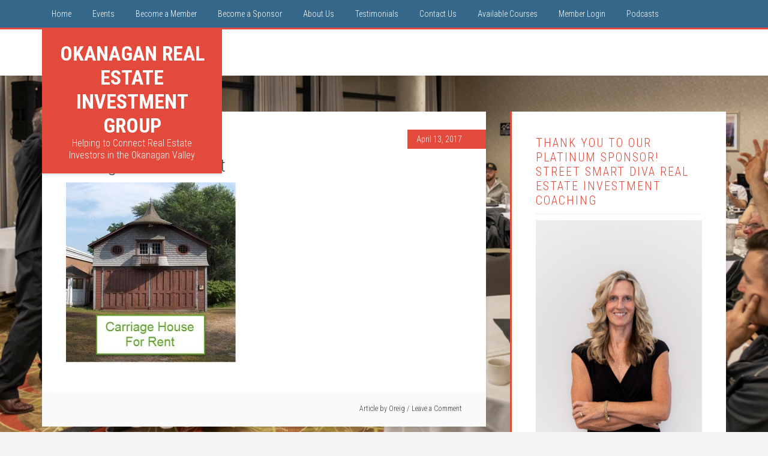

--- FILE ---
content_type: text/html; charset=UTF-8
request_url: https://okanaganreig.com/okanagan-real-estate-investment-group/carriage-house-for-rent
body_size: 39168
content:
<!DOCTYPE html>
<html lang="en-US">
<head >
<meta charset="UTF-8" />
<meta name="viewport" content="width=device-width, initial-scale=1" />
<meta name='robots' content='index, follow, max-image-preview:large, max-snippet:-1, max-video-preview:-1' />
	<style>img:is([sizes="auto" i], [sizes^="auto," i]) { contain-intrinsic-size: 3000px 1500px }</style>
	
	<!-- This site is optimized with the Yoast SEO plugin v26.8 - https://yoast.com/product/yoast-seo-wordpress/ -->
	<title>Carriage house for rent - Okanagan Real Estate Investment Group</title>
	<link rel="canonical" href="https://okanaganreig.com/okanagan-real-estate-investment-group/carriage-house-for-rent/" />
	<meta property="og:locale" content="en_US" />
	<meta property="og:type" content="article" />
	<meta property="og:title" content="Carriage house for rent - Okanagan Real Estate Investment Group" />
	<meta property="og:url" content="https://okanaganreig.com/okanagan-real-estate-investment-group/carriage-house-for-rent/" />
	<meta property="og:site_name" content="Okanagan Real Estate Investment Group" />
	<meta property="article:publisher" content="https://www.facebook.com/Okanagan-Real-Estate-Investment-Group-1463211330370522/" />
	<meta property="og:image" content="https://okanaganreig.com/okanagan-real-estate-investment-group/carriage-house-for-rent" />
	<meta property="og:image:width" content="399" />
	<meta property="og:image:height" content="422" />
	<meta property="og:image:type" content="image/jpeg" />
	<meta name="twitter:card" content="summary_large_image" />
	<meta name="twitter:site" content="@OkanaganREIG" />
	<script type="application/ld+json" class="yoast-schema-graph">{"@context":"https://schema.org","@graph":[{"@type":"WebPage","@id":"https://okanaganreig.com/okanagan-real-estate-investment-group/carriage-house-for-rent/","url":"https://okanaganreig.com/okanagan-real-estate-investment-group/carriage-house-for-rent/","name":"Carriage house for rent - Okanagan Real Estate Investment Group","isPartOf":{"@id":"https://okanaganreig.com/#website"},"primaryImageOfPage":{"@id":"https://okanaganreig.com/okanagan-real-estate-investment-group/carriage-house-for-rent/#primaryimage"},"image":{"@id":"https://okanaganreig.com/okanagan-real-estate-investment-group/carriage-house-for-rent/#primaryimage"},"thumbnailUrl":"https://okanaganreig.com/wp-content/uploads/2016/11/Carriage-house-for-rent.jpg","datePublished":"2017-04-13T21:30:00+00:00","breadcrumb":{"@id":"https://okanaganreig.com/okanagan-real-estate-investment-group/carriage-house-for-rent/#breadcrumb"},"inLanguage":"en-US","potentialAction":[{"@type":"ReadAction","target":["https://okanaganreig.com/okanagan-real-estate-investment-group/carriage-house-for-rent/"]}]},{"@type":"ImageObject","inLanguage":"en-US","@id":"https://okanaganreig.com/okanagan-real-estate-investment-group/carriage-house-for-rent/#primaryimage","url":"https://okanaganreig.com/wp-content/uploads/2016/11/Carriage-house-for-rent.jpg","contentUrl":"https://okanaganreig.com/wp-content/uploads/2016/11/Carriage-house-for-rent.jpg","width":399,"height":422},{"@type":"BreadcrumbList","@id":"https://okanaganreig.com/okanagan-real-estate-investment-group/carriage-house-for-rent/#breadcrumb","itemListElement":[{"@type":"ListItem","position":1,"name":"Home","item":"https://okanaganreig.com/"},{"@type":"ListItem","position":2,"name":"Home","item":"https://okanaganreig.com/"},{"@type":"ListItem","position":3,"name":"Carriage house for rent"}]},{"@type":"WebSite","@id":"https://okanaganreig.com/#website","url":"https://okanaganreig.com/","name":"Okanagan Real Estate Investment Group","description":"Helping to Connect Real Estate Investors in the Okanagan Valley","publisher":{"@id":"https://okanaganreig.com/#organization"},"potentialAction":[{"@type":"SearchAction","target":{"@type":"EntryPoint","urlTemplate":"https://okanaganreig.com/?s={search_term_string}"},"query-input":{"@type":"PropertyValueSpecification","valueRequired":true,"valueName":"search_term_string"}}],"inLanguage":"en-US"},{"@type":"Organization","@id":"https://okanaganreig.com/#organization","name":"Okanagan Real Estate Investment Group","url":"https://okanaganreig.com/","logo":{"@type":"ImageObject","inLanguage":"en-US","@id":"https://okanaganreig.com/#/schema/logo/image/","url":"https://okanaganreig.com/wp-content/uploads/2016/11/OREG-White-on-Black-JPEG-e1478067471943.jpg","contentUrl":"https://okanaganreig.com/wp-content/uploads/2016/11/OREG-White-on-Black-JPEG-e1478067471943.jpg","width":300,"height":200,"caption":"Okanagan Real Estate Investment Group"},"image":{"@id":"https://okanaganreig.com/#/schema/logo/image/"},"sameAs":["https://www.facebook.com/Okanagan-Real-Estate-Investment-Group-1463211330370522/","https://x.com/OkanaganREIG","https://www.youtube.com/channel/UC9S-1vXrs98lheyF7tiFmMA"]}]}</script>
	<!-- / Yoast SEO plugin. -->


<link rel='dns-prefetch' href='//fonts.googleapis.com' />
<link rel="alternate" type="application/rss+xml" title="Okanagan Real Estate Investment Group &raquo; Feed" href="https://okanaganreig.com/feed" />
<link rel="alternate" type="application/rss+xml" title="Okanagan Real Estate Investment Group &raquo; Comments Feed" href="https://okanaganreig.com/comments/feed" />
<link rel="alternate" type="application/rss+xml" title="Okanagan Real Estate Investment Group &raquo; Carriage house for rent Comments Feed" href="https://okanaganreig.com/okanagan-real-estate-investment-group/carriage-house-for-rent/feed" />
		<!-- This site uses the Google Analytics by MonsterInsights plugin v9.11.1 - Using Analytics tracking - https://www.monsterinsights.com/ -->
		<!-- Note: MonsterInsights is not currently configured on this site. The site owner needs to authenticate with Google Analytics in the MonsterInsights settings panel. -->
					<!-- No tracking code set -->
				<!-- / Google Analytics by MonsterInsights -->
		<script type="text/javascript">
/* <![CDATA[ */
window._wpemojiSettings = {"baseUrl":"https:\/\/s.w.org\/images\/core\/emoji\/15.0.3\/72x72\/","ext":".png","svgUrl":"https:\/\/s.w.org\/images\/core\/emoji\/15.0.3\/svg\/","svgExt":".svg","source":{"concatemoji":"https:\/\/okanaganreig.com\/wp-includes\/js\/wp-emoji-release.min.js?ver=f6ef0c7ae69cfc8bcc3c0b6818dfafc9"}};
/*! This file is auto-generated */
!function(i,n){var o,s,e;function c(e){try{var t={supportTests:e,timestamp:(new Date).valueOf()};sessionStorage.setItem(o,JSON.stringify(t))}catch(e){}}function p(e,t,n){e.clearRect(0,0,e.canvas.width,e.canvas.height),e.fillText(t,0,0);var t=new Uint32Array(e.getImageData(0,0,e.canvas.width,e.canvas.height).data),r=(e.clearRect(0,0,e.canvas.width,e.canvas.height),e.fillText(n,0,0),new Uint32Array(e.getImageData(0,0,e.canvas.width,e.canvas.height).data));return t.every(function(e,t){return e===r[t]})}function u(e,t,n){switch(t){case"flag":return n(e,"\ud83c\udff3\ufe0f\u200d\u26a7\ufe0f","\ud83c\udff3\ufe0f\u200b\u26a7\ufe0f")?!1:!n(e,"\ud83c\uddfa\ud83c\uddf3","\ud83c\uddfa\u200b\ud83c\uddf3")&&!n(e,"\ud83c\udff4\udb40\udc67\udb40\udc62\udb40\udc65\udb40\udc6e\udb40\udc67\udb40\udc7f","\ud83c\udff4\u200b\udb40\udc67\u200b\udb40\udc62\u200b\udb40\udc65\u200b\udb40\udc6e\u200b\udb40\udc67\u200b\udb40\udc7f");case"emoji":return!n(e,"\ud83d\udc26\u200d\u2b1b","\ud83d\udc26\u200b\u2b1b")}return!1}function f(e,t,n){var r="undefined"!=typeof WorkerGlobalScope&&self instanceof WorkerGlobalScope?new OffscreenCanvas(300,150):i.createElement("canvas"),a=r.getContext("2d",{willReadFrequently:!0}),o=(a.textBaseline="top",a.font="600 32px Arial",{});return e.forEach(function(e){o[e]=t(a,e,n)}),o}function t(e){var t=i.createElement("script");t.src=e,t.defer=!0,i.head.appendChild(t)}"undefined"!=typeof Promise&&(o="wpEmojiSettingsSupports",s=["flag","emoji"],n.supports={everything:!0,everythingExceptFlag:!0},e=new Promise(function(e){i.addEventListener("DOMContentLoaded",e,{once:!0})}),new Promise(function(t){var n=function(){try{var e=JSON.parse(sessionStorage.getItem(o));if("object"==typeof e&&"number"==typeof e.timestamp&&(new Date).valueOf()<e.timestamp+604800&&"object"==typeof e.supportTests)return e.supportTests}catch(e){}return null}();if(!n){if("undefined"!=typeof Worker&&"undefined"!=typeof OffscreenCanvas&&"undefined"!=typeof URL&&URL.createObjectURL&&"undefined"!=typeof Blob)try{var e="postMessage("+f.toString()+"("+[JSON.stringify(s),u.toString(),p.toString()].join(",")+"));",r=new Blob([e],{type:"text/javascript"}),a=new Worker(URL.createObjectURL(r),{name:"wpTestEmojiSupports"});return void(a.onmessage=function(e){c(n=e.data),a.terminate(),t(n)})}catch(e){}c(n=f(s,u,p))}t(n)}).then(function(e){for(var t in e)n.supports[t]=e[t],n.supports.everything=n.supports.everything&&n.supports[t],"flag"!==t&&(n.supports.everythingExceptFlag=n.supports.everythingExceptFlag&&n.supports[t]);n.supports.everythingExceptFlag=n.supports.everythingExceptFlag&&!n.supports.flag,n.DOMReady=!1,n.readyCallback=function(){n.DOMReady=!0}}).then(function(){return e}).then(function(){var e;n.supports.everything||(n.readyCallback(),(e=n.source||{}).concatemoji?t(e.concatemoji):e.wpemoji&&e.twemoji&&(t(e.twemoji),t(e.wpemoji)))}))}((window,document),window._wpemojiSettings);
/* ]]> */
</script>
<link rel='stylesheet' id='education-pro-theme-css' href='https://okanaganreig.com/wp-content/themes/education-pro/style.css?ver=3.0.2' type='text/css' media='all' />
<style id='wp-emoji-styles-inline-css' type='text/css'>

	img.wp-smiley, img.emoji {
		display: inline !important;
		border: none !important;
		box-shadow: none !important;
		height: 1em !important;
		width: 1em !important;
		margin: 0 0.07em !important;
		vertical-align: -0.1em !important;
		background: none !important;
		padding: 0 !important;
	}
</style>
<link rel='stylesheet' id='wp-block-library-css' href='https://okanaganreig.com/wp-includes/css/dist/block-library/style.min.css?ver=f6ef0c7ae69cfc8bcc3c0b6818dfafc9' type='text/css' media='all' />
<style id='classic-theme-styles-inline-css' type='text/css'>
/*! This file is auto-generated */
.wp-block-button__link{color:#fff;background-color:#32373c;border-radius:9999px;box-shadow:none;text-decoration:none;padding:calc(.667em + 2px) calc(1.333em + 2px);font-size:1.125em}.wp-block-file__button{background:#32373c;color:#fff;text-decoration:none}
</style>
<style id='global-styles-inline-css' type='text/css'>
:root{--wp--preset--aspect-ratio--square: 1;--wp--preset--aspect-ratio--4-3: 4/3;--wp--preset--aspect-ratio--3-4: 3/4;--wp--preset--aspect-ratio--3-2: 3/2;--wp--preset--aspect-ratio--2-3: 2/3;--wp--preset--aspect-ratio--16-9: 16/9;--wp--preset--aspect-ratio--9-16: 9/16;--wp--preset--color--black: #000000;--wp--preset--color--cyan-bluish-gray: #abb8c3;--wp--preset--color--white: #ffffff;--wp--preset--color--pale-pink: #f78da7;--wp--preset--color--vivid-red: #cf2e2e;--wp--preset--color--luminous-vivid-orange: #ff6900;--wp--preset--color--luminous-vivid-amber: #fcb900;--wp--preset--color--light-green-cyan: #7bdcb5;--wp--preset--color--vivid-green-cyan: #00d084;--wp--preset--color--pale-cyan-blue: #8ed1fc;--wp--preset--color--vivid-cyan-blue: #0693e3;--wp--preset--color--vivid-purple: #9b51e0;--wp--preset--gradient--vivid-cyan-blue-to-vivid-purple: linear-gradient(135deg,rgba(6,147,227,1) 0%,rgb(155,81,224) 100%);--wp--preset--gradient--light-green-cyan-to-vivid-green-cyan: linear-gradient(135deg,rgb(122,220,180) 0%,rgb(0,208,130) 100%);--wp--preset--gradient--luminous-vivid-amber-to-luminous-vivid-orange: linear-gradient(135deg,rgba(252,185,0,1) 0%,rgba(255,105,0,1) 100%);--wp--preset--gradient--luminous-vivid-orange-to-vivid-red: linear-gradient(135deg,rgba(255,105,0,1) 0%,rgb(207,46,46) 100%);--wp--preset--gradient--very-light-gray-to-cyan-bluish-gray: linear-gradient(135deg,rgb(238,238,238) 0%,rgb(169,184,195) 100%);--wp--preset--gradient--cool-to-warm-spectrum: linear-gradient(135deg,rgb(74,234,220) 0%,rgb(151,120,209) 20%,rgb(207,42,186) 40%,rgb(238,44,130) 60%,rgb(251,105,98) 80%,rgb(254,248,76) 100%);--wp--preset--gradient--blush-light-purple: linear-gradient(135deg,rgb(255,206,236) 0%,rgb(152,150,240) 100%);--wp--preset--gradient--blush-bordeaux: linear-gradient(135deg,rgb(254,205,165) 0%,rgb(254,45,45) 50%,rgb(107,0,62) 100%);--wp--preset--gradient--luminous-dusk: linear-gradient(135deg,rgb(255,203,112) 0%,rgb(199,81,192) 50%,rgb(65,88,208) 100%);--wp--preset--gradient--pale-ocean: linear-gradient(135deg,rgb(255,245,203) 0%,rgb(182,227,212) 50%,rgb(51,167,181) 100%);--wp--preset--gradient--electric-grass: linear-gradient(135deg,rgb(202,248,128) 0%,rgb(113,206,126) 100%);--wp--preset--gradient--midnight: linear-gradient(135deg,rgb(2,3,129) 0%,rgb(40,116,252) 100%);--wp--preset--font-size--small: 13px;--wp--preset--font-size--medium: 20px;--wp--preset--font-size--large: 36px;--wp--preset--font-size--x-large: 42px;--wp--preset--spacing--20: 0.44rem;--wp--preset--spacing--30: 0.67rem;--wp--preset--spacing--40: 1rem;--wp--preset--spacing--50: 1.5rem;--wp--preset--spacing--60: 2.25rem;--wp--preset--spacing--70: 3.38rem;--wp--preset--spacing--80: 5.06rem;--wp--preset--shadow--natural: 6px 6px 9px rgba(0, 0, 0, 0.2);--wp--preset--shadow--deep: 12px 12px 50px rgba(0, 0, 0, 0.4);--wp--preset--shadow--sharp: 6px 6px 0px rgba(0, 0, 0, 0.2);--wp--preset--shadow--outlined: 6px 6px 0px -3px rgba(255, 255, 255, 1), 6px 6px rgba(0, 0, 0, 1);--wp--preset--shadow--crisp: 6px 6px 0px rgba(0, 0, 0, 1);}:where(.is-layout-flex){gap: 0.5em;}:where(.is-layout-grid){gap: 0.5em;}body .is-layout-flex{display: flex;}.is-layout-flex{flex-wrap: wrap;align-items: center;}.is-layout-flex > :is(*, div){margin: 0;}body .is-layout-grid{display: grid;}.is-layout-grid > :is(*, div){margin: 0;}:where(.wp-block-columns.is-layout-flex){gap: 2em;}:where(.wp-block-columns.is-layout-grid){gap: 2em;}:where(.wp-block-post-template.is-layout-flex){gap: 1.25em;}:where(.wp-block-post-template.is-layout-grid){gap: 1.25em;}.has-black-color{color: var(--wp--preset--color--black) !important;}.has-cyan-bluish-gray-color{color: var(--wp--preset--color--cyan-bluish-gray) !important;}.has-white-color{color: var(--wp--preset--color--white) !important;}.has-pale-pink-color{color: var(--wp--preset--color--pale-pink) !important;}.has-vivid-red-color{color: var(--wp--preset--color--vivid-red) !important;}.has-luminous-vivid-orange-color{color: var(--wp--preset--color--luminous-vivid-orange) !important;}.has-luminous-vivid-amber-color{color: var(--wp--preset--color--luminous-vivid-amber) !important;}.has-light-green-cyan-color{color: var(--wp--preset--color--light-green-cyan) !important;}.has-vivid-green-cyan-color{color: var(--wp--preset--color--vivid-green-cyan) !important;}.has-pale-cyan-blue-color{color: var(--wp--preset--color--pale-cyan-blue) !important;}.has-vivid-cyan-blue-color{color: var(--wp--preset--color--vivid-cyan-blue) !important;}.has-vivid-purple-color{color: var(--wp--preset--color--vivid-purple) !important;}.has-black-background-color{background-color: var(--wp--preset--color--black) !important;}.has-cyan-bluish-gray-background-color{background-color: var(--wp--preset--color--cyan-bluish-gray) !important;}.has-white-background-color{background-color: var(--wp--preset--color--white) !important;}.has-pale-pink-background-color{background-color: var(--wp--preset--color--pale-pink) !important;}.has-vivid-red-background-color{background-color: var(--wp--preset--color--vivid-red) !important;}.has-luminous-vivid-orange-background-color{background-color: var(--wp--preset--color--luminous-vivid-orange) !important;}.has-luminous-vivid-amber-background-color{background-color: var(--wp--preset--color--luminous-vivid-amber) !important;}.has-light-green-cyan-background-color{background-color: var(--wp--preset--color--light-green-cyan) !important;}.has-vivid-green-cyan-background-color{background-color: var(--wp--preset--color--vivid-green-cyan) !important;}.has-pale-cyan-blue-background-color{background-color: var(--wp--preset--color--pale-cyan-blue) !important;}.has-vivid-cyan-blue-background-color{background-color: var(--wp--preset--color--vivid-cyan-blue) !important;}.has-vivid-purple-background-color{background-color: var(--wp--preset--color--vivid-purple) !important;}.has-black-border-color{border-color: var(--wp--preset--color--black) !important;}.has-cyan-bluish-gray-border-color{border-color: var(--wp--preset--color--cyan-bluish-gray) !important;}.has-white-border-color{border-color: var(--wp--preset--color--white) !important;}.has-pale-pink-border-color{border-color: var(--wp--preset--color--pale-pink) !important;}.has-vivid-red-border-color{border-color: var(--wp--preset--color--vivid-red) !important;}.has-luminous-vivid-orange-border-color{border-color: var(--wp--preset--color--luminous-vivid-orange) !important;}.has-luminous-vivid-amber-border-color{border-color: var(--wp--preset--color--luminous-vivid-amber) !important;}.has-light-green-cyan-border-color{border-color: var(--wp--preset--color--light-green-cyan) !important;}.has-vivid-green-cyan-border-color{border-color: var(--wp--preset--color--vivid-green-cyan) !important;}.has-pale-cyan-blue-border-color{border-color: var(--wp--preset--color--pale-cyan-blue) !important;}.has-vivid-cyan-blue-border-color{border-color: var(--wp--preset--color--vivid-cyan-blue) !important;}.has-vivid-purple-border-color{border-color: var(--wp--preset--color--vivid-purple) !important;}.has-vivid-cyan-blue-to-vivid-purple-gradient-background{background: var(--wp--preset--gradient--vivid-cyan-blue-to-vivid-purple) !important;}.has-light-green-cyan-to-vivid-green-cyan-gradient-background{background: var(--wp--preset--gradient--light-green-cyan-to-vivid-green-cyan) !important;}.has-luminous-vivid-amber-to-luminous-vivid-orange-gradient-background{background: var(--wp--preset--gradient--luminous-vivid-amber-to-luminous-vivid-orange) !important;}.has-luminous-vivid-orange-to-vivid-red-gradient-background{background: var(--wp--preset--gradient--luminous-vivid-orange-to-vivid-red) !important;}.has-very-light-gray-to-cyan-bluish-gray-gradient-background{background: var(--wp--preset--gradient--very-light-gray-to-cyan-bluish-gray) !important;}.has-cool-to-warm-spectrum-gradient-background{background: var(--wp--preset--gradient--cool-to-warm-spectrum) !important;}.has-blush-light-purple-gradient-background{background: var(--wp--preset--gradient--blush-light-purple) !important;}.has-blush-bordeaux-gradient-background{background: var(--wp--preset--gradient--blush-bordeaux) !important;}.has-luminous-dusk-gradient-background{background: var(--wp--preset--gradient--luminous-dusk) !important;}.has-pale-ocean-gradient-background{background: var(--wp--preset--gradient--pale-ocean) !important;}.has-electric-grass-gradient-background{background: var(--wp--preset--gradient--electric-grass) !important;}.has-midnight-gradient-background{background: var(--wp--preset--gradient--midnight) !important;}.has-small-font-size{font-size: var(--wp--preset--font-size--small) !important;}.has-medium-font-size{font-size: var(--wp--preset--font-size--medium) !important;}.has-large-font-size{font-size: var(--wp--preset--font-size--large) !important;}.has-x-large-font-size{font-size: var(--wp--preset--font-size--x-large) !important;}
:where(.wp-block-post-template.is-layout-flex){gap: 1.25em;}:where(.wp-block-post-template.is-layout-grid){gap: 1.25em;}
:where(.wp-block-columns.is-layout-flex){gap: 2em;}:where(.wp-block-columns.is-layout-grid){gap: 2em;}
:root :where(.wp-block-pullquote){font-size: 1.5em;line-height: 1.6;}
</style>
<link rel='stylesheet' id='widgetopts-styles-css' href='https://okanaganreig.com/wp-content/plugins/widget-options/assets/css/widget-options.css?ver=4.1.3' type='text/css' media='all' />
<link rel='stylesheet' id='dashicons-css' href='https://okanaganreig.com/wp-includes/css/dashicons.min.css?ver=f6ef0c7ae69cfc8bcc3c0b6818dfafc9' type='text/css' media='all' />
<link rel='stylesheet' id='google-fonts-css' href='//fonts.googleapis.com/css?family=Roboto+Condensed%3A300%2C700&#038;ver=3.0.2' type='text/css' media='all' />
<link rel='stylesheet' id='my-calendar-lists-css' href='https://okanaganreig.com/wp-content/plugins/my-calendar/css/list-presets.css?ver=3.7.0' type='text/css' media='all' />
<link rel='stylesheet' id='my-calendar-reset-css' href='https://okanaganreig.com/wp-content/plugins/my-calendar/css/reset.css?ver=3.7.0' type='text/css' media='all' />
<link rel='stylesheet' id='my-calendar-style-css' href='https://okanaganreig.com/wp-content/plugins/my-calendar/styles/twentytwentytwo.css?ver=3.7.0-twentytwentytwo-css' type='text/css' media='all' />
<style id='my-calendar-style-inline-css' type='text/css'>

/* Styles by My Calendar - Joe Dolson https://www.joedolson.com/ */

.my-calendar-modal .event-title svg { background-color: #ffffcc; padding: 3px; }
.mc-main .mc_general .event-title, .mc-main .mc_general .event-title a { background: #ffffcc !important; color: #000000 !important; }
.mc-main .mc_general .event-title button { background: #ffffcc !important; color: #000000 !important; }
.mc-main .mc_general .event-title a:hover, .mc-main .mc_general .event-title a:focus { background: #ffffff !important;}
.mc-main .mc_general .event-title button:hover, .mc-main .mc_general .event-title button:focus { background: #ffffff !important;}
.mc-main, .mc-event, .my-calendar-modal, .my-calendar-modal-overlay, .mc-event-list {--primary-dark: #313233; --primary-light: #fff; --secondary-light: #fff; --secondary-dark: #000; --highlight-dark: #666; --highlight-light: #efefef; --close-button: #b32d2e; --search-highlight-bg: #f5e6ab; --main-background: transparent; --main-color: inherit; --navbar-background: transparent; --nav-button-bg: #fff; --nav-button-color: #313233; --nav-button-border: #313233; --nav-input-border: #313233; --nav-input-background: #fff; --nav-input-color: #313233; --grid-cell-border: #0000001f; --grid-header-border: #313233; --grid-header-color: #313233; --grid-weekend-color: #313233; --grid-header-bg: transparent; --grid-weekend-bg: transparent; --grid-cell-background: transparent; --current-day-border: #313233; --current-day-color: #313233; --current-day-bg: transparent; --date-has-events-bg: #313233; --date-has-events-color: #f6f7f7; --calendar-heading: clamp( 1.125rem, 24px, 2.5rem ); --event-title: clamp( 1.25rem, 24px, 2.5rem ); --grid-date: 16px; --grid-date-heading: clamp( .75rem, 16px, 1.5rem ); --modal-title: 1.5rem; --navigation-controls: clamp( .75rem, 16px, 1.5rem ); --card-heading: 1.125rem; --list-date: 1.25rem; --author-card: clamp( .75rem, 14px, 1.5rem); --single-event-title: clamp( 1.25rem, 24px, 2.5rem ); --mini-time-text: clamp( .75rem, 14px 1.25rem ); --list-event-date: 1.25rem; --list-event-title: 1.2rem; --grid-max-width: 1260px; --main-margin: 0 auto; --list-preset-border-color: #000000; --list-preset-stripe-background: rgba( 0,0,0,.04 ); --list-preset-date-badge-background: #000; --list-preset-date-badge-color: #fff; --list-preset-background: transparent; --category-mc_general: #ffffcc; }
</style>
<script type="text/javascript" src="https://okanaganreig.com/wp-includes/js/jquery/jquery.min.js?ver=3.7.1" id="jquery-core-js"></script>
<script type="text/javascript" src="https://okanaganreig.com/wp-includes/js/jquery/jquery-migrate.min.js?ver=3.4.1" id="jquery-migrate-js"></script>
<script type="text/javascript" src="https://okanaganreig.com/wp-content/themes/education-pro/js/responsive-menu.js?ver=1.0.0" id="education-responsive-menu-js"></script>
<link rel="https://api.w.org/" href="https://okanaganreig.com/wp-json/" /><link rel="alternate" title="JSON" type="application/json" href="https://okanaganreig.com/wp-json/wp/v2/media/314" /><link rel="EditURI" type="application/rsd+xml" title="RSD" href="https://okanaganreig.com/xmlrpc.php?rsd" />

<link rel='shortlink' href='https://okanaganreig.com/?p=314' />
<link rel="alternate" title="oEmbed (JSON)" type="application/json+oembed" href="https://okanaganreig.com/wp-json/oembed/1.0/embed?url=https%3A%2F%2Fokanaganreig.com%2Fokanagan-real-estate-investment-group%2Fcarriage-house-for-rent" />
<link rel="alternate" title="oEmbed (XML)" type="text/xml+oembed" href="https://okanaganreig.com/wp-json/oembed/1.0/embed?url=https%3A%2F%2Fokanaganreig.com%2Fokanagan-real-estate-investment-group%2Fcarriage-house-for-rent&#038;format=xml" />
<link rel="icon" href="https://okanaganreig.com/wp-content/themes/education-pro/images/favicon.ico" />
<meta name="generator" content="Elementor 3.32.2; features: e_font_icon_svg, additional_custom_breakpoints; settings: css_print_method-external, google_font-enabled, font_display-swap">
			<style>
				.e-con.e-parent:nth-of-type(n+4):not(.e-lazyloaded):not(.e-no-lazyload),
				.e-con.e-parent:nth-of-type(n+4):not(.e-lazyloaded):not(.e-no-lazyload) * {
					background-image: none !important;
				}
				@media screen and (max-height: 1024px) {
					.e-con.e-parent:nth-of-type(n+3):not(.e-lazyloaded):not(.e-no-lazyload),
					.e-con.e-parent:nth-of-type(n+3):not(.e-lazyloaded):not(.e-no-lazyload) * {
						background-image: none !important;
					}
				}
				@media screen and (max-height: 640px) {
					.e-con.e-parent:nth-of-type(n+2):not(.e-lazyloaded):not(.e-no-lazyload),
					.e-con.e-parent:nth-of-type(n+2):not(.e-lazyloaded):not(.e-no-lazyload) * {
						background-image: none !important;
					}
				}
			</style>
			<style type="text/css" id="custom-background-css">
body.custom-background { background-image: url("https://okanaganreig.com/wp-content/uploads/2020/05/ORIG_JAN30_2020_LOWRES-36.jpg"); background-position: left top; background-size: contain; background-repeat: no-repeat; background-attachment: scroll; }
</style>
			<style type="text/css" id="wp-custom-css">
			.page-id-63148 #main {
max-width: none;
width: auto;
}		</style>
		</head>
<body class="attachment attachment-template-default attachmentid-314 attachment-jpeg custom-background header-full-width content-sidebar genesis-breadcrumbs-hidden genesis-footer-widgets-hidden elementor-default elementor-kit-3604"><div class="site-container"><nav class="nav-primary" aria-label="Main"><div class="wrap"><ul id="menu-primary-menu" class="menu genesis-nav-menu menu-primary"><li id="menu-item-519" class="menu-item menu-item-type-post_type menu-item-object-page menu-item-home menu-item-519"><a href="https://okanaganreig.com/"><span >Home</span></a></li>
<li id="menu-item-514" class="menu-item menu-item-type-post_type menu-item-object-page menu-item-514"><a href="https://okanaganreig.com/events"><span >Events</span></a></li>
<li id="menu-item-517" class="menu-item menu-item-type-post_type menu-item-object-page menu-item-517"><a href="https://okanaganreig.com/member"><span >Become a Member</span></a></li>
<li id="menu-item-515" class="menu-item menu-item-type-post_type menu-item-object-page menu-item-515"><a href="https://okanaganreig.com/sponsor"><span >Become a Sponsor</span></a></li>
<li id="menu-item-516" class="menu-item menu-item-type-post_type menu-item-object-page menu-item-516"><a href="https://okanaganreig.com/about-us"><span >About Us</span></a></li>
<li id="menu-item-633" class="menu-item menu-item-type-post_type menu-item-object-page menu-item-633"><a href="https://okanaganreig.com/testimonials"><span >Testimonials</span></a></li>
<li id="menu-item-513" class="menu-item menu-item-type-post_type menu-item-object-page menu-item-513"><a href="https://okanaganreig.com/contact-us"><span >Contact Us</span></a></li>
<li id="menu-item-3199" class="menu-item menu-item-type-post_type menu-item-object-page menu-item-3199"><a href="https://okanaganreig.com/available-courses"><span >Available Courses</span></a></li>
<li id="menu-item-3098" class="menu-item menu-item-type-custom menu-item-object-custom menu-item-3098"><a href="https://member.streetsmartdiva.com/"><span >Member Login</span></a></li>
<li id="menu-item-3182" class="menu-item menu-item-type-custom menu-item-object-custom menu-item-3182"><a href="https://www.buzzsprout.com/106298"><span >Podcasts</span></a></li>
</ul></div></nav><header class="site-header"><div class="wrap"><div class="title-area"><p class="site-title"><a href="https://okanaganreig.com/">Okanagan Real Estate Investment Group</a></p><p class="site-description">Helping to Connect Real Estate Investors in the Okanagan Valley</p></div></div></header><div class="site-inner"><div class="content-sidebar-wrap"><main class="content"><article class="post-314 attachment type-attachment status-inherit entry" aria-label="Carriage house for rent"><header class="entry-header"><p class="entry-meta"><time class="entry-time">April 13, 2017</time></p><h1 class="entry-title">Carriage house for rent</h1>
</header><div class="entry-content"><p class="attachment"><a href='https://okanaganreig.com/wp-content/uploads/2016/11/Carriage-house-for-rent.jpg'><img fetchpriority="high" decoding="async" width="284" height="300" src="https://okanaganreig.com/wp-content/uploads/2016/11/Carriage-house-for-rent-284x300.jpg" class="attachment-medium size-medium" alt="" srcset="https://okanaganreig.com/wp-content/uploads/2016/11/Carriage-house-for-rent-284x300.jpg 284w, https://okanaganreig.com/wp-content/uploads/2016/11/Carriage-house-for-rent.jpg 399w" sizes="(max-width: 284px) 100vw, 284px" /></a></p>
</div><footer class="entry-footer"><p class="entry-meta">Article by <span class="entry-author"><a href="https://okanaganreig.com/realauthor/oreig" class="entry-author-link" rel="author"><span class="entry-author-name">Oreig</span></a></span>   <span class="entry-comments-link"><a href="https://okanaganreig.com/okanagan-real-estate-investment-group/carriage-house-for-rent#respond">Leave a Comment</a></span> </p></footer></article>	<div id="respond" class="comment-respond">
		<h3 id="reply-title" class="comment-reply-title">Leave a Reply <small><a rel="nofollow" id="cancel-comment-reply-link" href="/okanagan-real-estate-investment-group/carriage-house-for-rent#respond" style="display:none;">Cancel reply</a></small></h3><form action="https://okanaganreig.com/wp-comments-post.php" method="post" id="commentform" class="comment-form" novalidate><p class="comment-notes"><span id="email-notes">Your email address will not be published.</span> <span class="required-field-message">Required fields are marked <span class="required">*</span></span></p><p class="comment-form-comment"><label for="comment">Comment <span class="required">*</span></label> <textarea id="comment" name="comment" cols="45" rows="8" maxlength="65525" required></textarea></p><p class="comment-form-author"><label for="author">Name <span class="required">*</span></label> <input id="author" name="author" type="text" value="" size="30" maxlength="245" autocomplete="name" required /></p>
<p class="comment-form-email"><label for="email">Email <span class="required">*</span></label> <input id="email" name="email" type="email" value="" size="30" maxlength="100" aria-describedby="email-notes" autocomplete="email" required /></p>
<p class="comment-form-url"><label for="url">Website</label> <input id="url" name="url" type="url" value="" size="30" maxlength="200" autocomplete="url" /></p>
<p class="form-submit"><input name="submit" type="submit" id="submit" class="submit" value="Post Comment" /> <input type='hidden' name='comment_post_ID' value='314' id='comment_post_ID' />
<input type='hidden' name='comment_parent' id='comment_parent' value='0' />
</p></form>	</div><!-- #respond -->
	</main><aside class="sidebar sidebar-primary widget-area" role="complementary" aria-label="Primary Sidebar"><section id="text-3" class="widget widget_text"><div class="widget-wrap"><h4 class="widget-title widgettitle">Thank you to our Platinum Sponsor! Street Smart Diva Real Estate Investment Coaching</h4>
			<div class="textwidget"><p><img decoding="async" class="aligncenter wp-image-3653 size-large" src="http://okanaganreig.com/wp-content/uploads/2025/11/Julie-white-wall-683x1024.jpg" alt="" width="683" height="1024" srcset="https://okanaganreig.com/wp-content/uploads/2025/11/Julie-white-wall-683x1024.jpg 683w, https://okanaganreig.com/wp-content/uploads/2025/11/Julie-white-wall-200x300.jpg 200w, https://okanaganreig.com/wp-content/uploads/2025/11/Julie-white-wall-768x1152.jpg 768w, https://okanaganreig.com/wp-content/uploads/2025/11/Julie-white-wall-1024x1536.jpg 1024w, https://okanaganreig.com/wp-content/uploads/2025/11/Julie-white-wall-1365x2048.jpg 1365w, https://okanaganreig.com/wp-content/uploads/2025/11/Julie-white-wall-scaled.jpg 1707w" sizes="(max-width: 683px) 100vw, 683px" /></p>
</div>
		</div></section>
<section id="text-6" class="widget widget_text"><div class="widget-wrap"><h4 class="widget-title widgettitle">Members Only Content Library</h4>
			<div class="textwidget"><p><a href="https://login.ourrealestateinvestmentgroup.com/courses/products/74d27c07-8e30-44dc-8eec-b49439e84f6b?source=communities"><img decoding="async" class="aligncenter wp-image-3115 size-large" src="http://okanaganreig.com/wp-content/uploads/2020/09/Origional-Bandit-Sign-Course-30-1024x576.png" alt="" width="1024" height="576" srcset="https://okanaganreig.com/wp-content/uploads/2020/09/Origional-Bandit-Sign-Course-30-1024x576.png 1024w, https://okanaganreig.com/wp-content/uploads/2020/09/Origional-Bandit-Sign-Course-30-300x169.png 300w, https://okanaganreig.com/wp-content/uploads/2020/09/Origional-Bandit-Sign-Course-30-768x432.png 768w, https://okanaganreig.com/wp-content/uploads/2020/09/Origional-Bandit-Sign-Course-30.png 1280w" sizes="(max-width: 1024px) 100vw, 1024px" /></a></p>
<p>&nbsp;</p>
</div>
		</div></section>
<section id="media_image-12" class="widget widget_media_image"><div class="widget-wrap"><h4 class="widget-title widgettitle">Thank You to our Gold Sponsor, Samantha Ashley, Commercial Real Estate</h4>
<a href="https://ShopCommercial.ca"><img width="189" height="143" src="https://okanaganreig.com/wp-content/uploads/2025/10/NorthValleyLawLogoTransparent.png" class="image wp-image-3643  attachment-full size-full" alt="" style="max-width: 100%; height: auto;" decoding="async" /></a></div></section>
<section id="media_image-11" class="widget widget_media_image"><div class="widget-wrap"><h4 class="widget-title widgettitle">Thank you to our Gold Sponsor Kim Houlind Property Management</h4>
<a href="https://www.kimhoulindpropertymanagement.com/"><img width="300" height="300" src="https://okanaganreig.com/wp-content/uploads/2025/01/Kim-H-Logo-300x300.jpg" class="image wp-image-3581  attachment-medium size-medium" alt="" style="max-width: 100%; height: auto;" decoding="async" srcset="https://okanaganreig.com/wp-content/uploads/2025/01/Kim-H-Logo-300x300.jpg 300w, https://okanaganreig.com/wp-content/uploads/2025/01/Kim-H-Logo-1024x1024.jpg 1024w, https://okanaganreig.com/wp-content/uploads/2025/01/Kim-H-Logo-150x150.jpg 150w, https://okanaganreig.com/wp-content/uploads/2025/01/Kim-H-Logo-768x768.jpg 768w, https://okanaganreig.com/wp-content/uploads/2025/01/Kim-H-Logo-1536x1536.jpg 1536w, https://okanaganreig.com/wp-content/uploads/2025/01/Kim-H-Logo.jpg 2048w" sizes="(max-width: 300px) 100vw, 300px" /></a></div></section>
<section id="text-2" class="widget widget_text"><div class="widget-wrap"><h4 class="widget-title widgettitle">Contact Your Team</h4>
			<div class="textwidget"><p><strong>Julie Hoffman</strong><br />
(778) 215 7653<br />
Kelowna, British Columbia<br />
<a href="mailto:streetsmartdiva@gmail.com">Email Julie</a></p>
<p>&nbsp;</p>
</div>
		</div></section>
</aside></div></div><footer class="site-footer"><div class="wrap"><p>Copyright &#x000A9;&nbsp;2026 · <a href="http://my.studiopress.com/themes/education/">Education Pro</a> on <a href="https://www.studiopress.com/">Genesis Framework</a> · <a href="https://wordpress.org/">WordPress</a> · <a rel="nofollow" href="https://okanaganreig.com/wp-login.php">Log in</a></p></div></footer></div>​<script src="https://msg.everypages.com/ghl/text_widget.js"></script>
<script type="text/javascript">
HIGHLEVEL.init('Cdwc9kzKvuQlf2TfYo4X', {

heading: 'Have a question?',
subHeading: 'Enter your question below and someone from our team will get right back to you.',
prefix: 'OREIG'
})
</script>			<script>
				const lazyloadRunObserver = () => {
					const lazyloadBackgrounds = document.querySelectorAll( `.e-con.e-parent:not(.e-lazyloaded)` );
					const lazyloadBackgroundObserver = new IntersectionObserver( ( entries ) => {
						entries.forEach( ( entry ) => {
							if ( entry.isIntersecting ) {
								let lazyloadBackground = entry.target;
								if( lazyloadBackground ) {
									lazyloadBackground.classList.add( 'e-lazyloaded' );
								}
								lazyloadBackgroundObserver.unobserve( entry.target );
							}
						});
					}, { rootMargin: '200px 0px 200px 0px' } );
					lazyloadBackgrounds.forEach( ( lazyloadBackground ) => {
						lazyloadBackgroundObserver.observe( lazyloadBackground );
					} );
				};
				const events = [
					'DOMContentLoaded',
					'elementor/lazyload/observe',
				];
				events.forEach( ( event ) => {
					document.addEventListener( event, lazyloadRunObserver );
				} );
			</script>
			<script type="text/javascript" src="https://okanaganreig.com/wp-includes/js/comment-reply.min.js?ver=f6ef0c7ae69cfc8bcc3c0b6818dfafc9" id="comment-reply-js" async="async" data-wp-strategy="async"></script>
<script type="text/javascript" id="aweber-wpn-script-handle-js-extra">
/* <![CDATA[ */
var aweber_wpn_vars = {"plugin_base_path":"https:\/\/okanaganreig.com\/wp-content\/plugins\/aweber-web-form-widget\/php\/","register_aweber_service_worker":""};
/* ]]> */
</script>
<script type="text/javascript" src="https://okanaganreig.com/wp-content/plugins/aweber-web-form-widget/php/../src/js/aweber-wpn-script.js?ver=v7.3.30" id="aweber-wpn-script-handle-js"></script>
<script type="text/javascript" src="https://okanaganreig.com/wp-includes/js/dist/dom-ready.min.js?ver=f77871ff7694fffea381" id="wp-dom-ready-js"></script>
<script type="text/javascript" src="https://okanaganreig.com/wp-includes/js/dist/hooks.min.js?ver=4d63a3d491d11ffd8ac6" id="wp-hooks-js"></script>
<script type="text/javascript" src="https://okanaganreig.com/wp-includes/js/dist/i18n.min.js?ver=5e580eb46a90c2b997e6" id="wp-i18n-js"></script>
<script type="text/javascript" id="wp-i18n-js-after">
/* <![CDATA[ */
wp.i18n.setLocaleData( { 'text direction\u0004ltr': [ 'ltr' ] } );
/* ]]> */
</script>
<script type="text/javascript" src="https://okanaganreig.com/wp-includes/js/dist/a11y.min.js?ver=3156534cc54473497e14" id="wp-a11y-js"></script>
<script type="text/javascript" id="mc.mcjs-js-extra">
/* <![CDATA[ */
var my_calendar = {"grid":"modal","list":"modal","mini":"modal","ajax":"true","links":"true","newWindow":"New tab","subscribe":"Subscribe","export":"Export","action":"mcjs_action","security":"651ef2443e","ajaxurl":"https:\/\/okanaganreig.com\/wp-admin\/admin-ajax.php"};
/* ]]> */
</script>
<script type="text/javascript" src="https://okanaganreig.com/wp-content/plugins/my-calendar/js/mcjs.min.js?ver=3.7.0" id="mc.mcjs-js"></script>
<script type="text/javascript" id="mc-modal-js-extra">
/* <![CDATA[ */
var mcm = {"context":""};
/* ]]> */
</script>
<script type="text/javascript" src="https://okanaganreig.com/wp-content/plugins/my-calendar/js/modal/accessible-modal-window-aria.min.js?ver=3.7.0" id="mc-modal-js"></script>
</body></html>
